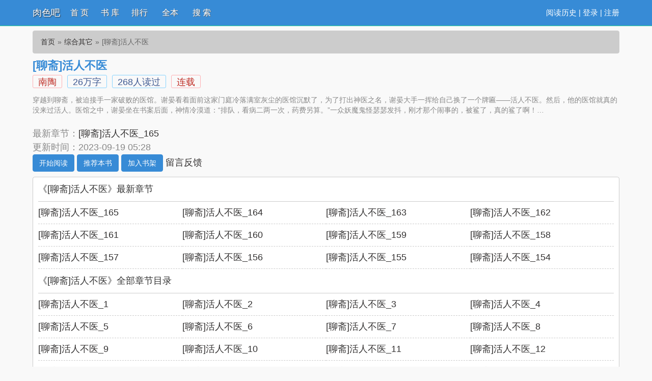

--- FILE ---
content_type: text/html; charset=UTF-8
request_url: https://www.xh52.com/book/51741/
body_size: 25247
content:
<!DOCTYPE html>
<html>
<head>
    <meta http-equiv="Content-Type" content="text/html; charset=utf8"/>
    <title>[聊斋]活人不医_[聊斋]活人不医(南陶)_[聊斋]活人不医最新章节 - 肉色吧</title>
    <meta name="keywords" content="[聊斋]活人不医,[聊斋]活人不医南陶,[聊斋]活人不医最新章节,肉色吧" />
    <meta name="description" content="[聊斋]活人不医是南陶作者的最新小说，[聊斋]活人不医小说网提供[聊斋]活人不医最新章节全文免费阅读，[聊斋]活人不医下载，[聊斋]活人不医全文字更新，[聊斋]活人不医无弹窗！请关注[聊斋]活人不医吧，本站最新最快更新[聊斋]活人不医的最新章节。" />
    <link href="https://www.xh52.com/book/51741/" rel="canonical" />
    <meta http-equiv="X-UA-Compatible" content="IE=edge,chrome=1"/>
    <meta name="renderer" content="webkit"/>
    <meta name="viewport" content="width=device-width, initial-scale=1.0">
    <meta http-equiv="Cache-Control" content="no-transform"/>
    <meta http-equiv="Cache-Control" content="no-siteapp"/>
    <meta property="og:type" content="novel" />
    <meta property="og:title" content="[聊斋]活人不医" />
    <meta property="og:description" content="    穿越到聊斋，被迫接手一家破败的医馆。谢晏看着面前这家门庭冷落满室灰尘的医馆沉默了，为了打出神医之名，谢晏大手一挥给自己换了一个牌匾——活人不医。然后，他的医馆就真的没来过活人。医馆之中，谢晏坐在书.." />
    <meta property="og:image" content="https://img.xh52.com/image/51/51741/51741s.jpg" />
    <meta property="og:novel:category" content="综合其它" />
    <meta property="og:novel:author" content="南陶" />
    <meta property="og:novel:book_name" content="[聊斋]活人不医" />
    <meta property="og:novel:read_url" content="https://www.xh52.com/book/51741/" />
    <meta property="og:url" content="https://www.xh52.com/book/51741/" />
    <meta property="og:novel:status" content="连载" />
    <meta property="og:novel:author_link" content="https://www.xh52.com/modules/article/authorarticle.php?author=%E5%8D%97%E9%99%B6" />
    <meta property="og:novel:update_time" content='2023-09-19 05:28:21' />
    <meta property="og:novel:latest_chapter_name" content="[聊斋]活人不医_165" />
    <meta property="og:novel:latest_chapter_url" content="https://www.xh52.com/read/51741/14270830.html" />
	<script type="text/javascript" src="https://www.xh52.com/scripts/common.js"></script>
	<script type="text/javascript" src="https://www.xh52.com/astyle/wap.js"></script>
    <link href="/rico/style.css" rel="stylesheet" />
    <!--<script src="/rico/chinese.js" type="text/javascript"></script>-->
    <script src="/rico/style.js" type="text/javascript"></script>
</head>
<div class="header">
	<div class="container">
		<div class="header-left">
			<a href="/" title="肉色吧" class="logo">肉色吧</a>
		</div>
		<div class="header-right"><script>login();</script>
		<!--|<a href="javascript:zh_tran('s');" class="zh_click" id="zh_click_s">简</a>
		<a href="javascript:zh_tran('t');" class="zh_click" id="zh_click_t">繁</a>-->
		</div>
		<div class="header-nav">
			<a href="/" title="首页">首 页</a>
			<a href="https://www.xh52.com/sort/0/1.html" title="书库">书 库</a>
			<a href="/top.html">排行</a>
			<a href="https://www.xh52.com/quanben/1.html">全本</a>
			<a href="/modules/article/search.php" title="搜索">搜 索</a>
		</div>
	</div>
	<div class="clear"></div>
</div>
<div class="container">
	<div class="content">
		<ol class="breadcrumb">
            <li><a href="https://www.xh52.com" title="肉色吧">首页</a></li>
            <li><a href="https://www.xh52.com/sort/16/1.html">综合其它</a></li>
			<li class="active">[聊斋]活人不医</li>
        </ol>

			<div class="bookinfo">
				<h1 class="booktitle">[聊斋]活人不医</h1>
				<p class="booktag">
                    <a class="red" href="https://www.xh52.com/modules/article/authorarticle.php?author=%E5%8D%97%E9%99%B6" target="_blank" title="作者：南陶">南陶</a>
                    <span class="blue"><script>towan('260799')</script>万字</span>
                    <span class="blue">268人读过</span>
                    <span class="red">连载</span>
                </p>
				<p class="bookintro">
					<img class="thumbnail pull-left visible-xs" style="margin:0 5px 0 0" alt="[聊斋]活人不医" src="https://img.xh52.com/image/51/51741/51741s.jpg" title="[聊斋]活人不医" onerror="this.src='/modules/article/images/nocover.jpg';" width="80" height="120" />    穿越到聊斋，被迫接手一家破败的医馆。谢晏看着面前这家门庭冷落满室灰尘的医馆沉默了，为了打出神医之名，谢晏大手一挥给自己换了一个牌匾——活人不医。然后，他的医馆就真的没来过活人。医馆之中，谢晏坐在书案后面，神情冷漠道：“排队，看病二两一次，药费另算。”一众妖魔鬼怪瑟瑟发抖，刚才那个闹事的，被鲨了，真的鲨了啊！…

				</p>
				<p>最新章节：<a class="bookchapter" href="https://www.xh52.com/read/51741/14270830.html" title="[聊斋]活人不医_165">[聊斋]活人不医_165</a></p>
                <p class="booktime">更新时间：2023-09-19 05:28</p>
				<div class="bookmore">
                    <a class="btn btn-info" href="https://www.xh52.com/read/51741/14270589.html">开始阅读</a>
					<button class="btn btn-info" type="button" id="a_uservote"  href="javascript:;" onclick="Ajax.Tip('https://www.xh52.com/modules/article/uservote.php?id=51741', {method: 'POST'});">推荐本书</button>
					<button class="btn btn-info" type="button" id="a_addbookcase" href="javascript:;" onclick="Ajax.Tip('https://www.xh52.com/modules/article/addbookcase.php?bid=51741', {method: 'POST'});">加入书架</button>
					<!-- <a href="#" target="_blank" rel="nofollow">积分规则</a>-->
					<a class="errorlink" href="javascript:void(0);" target="_blank" rel="nofollow">留言反馈</a>
				</div>
			</div>
			<script>info1();</script>
			<div class="clear"></div>
		</div>
		<dl class="book chapterlist">
			<h2>《[聊斋]活人不医》最新章节</h2>
			<dd><a href="https://www.xh52.com/read/51741/14270830.html">[聊斋]活人不医_165</a></dd><dd><a href="https://www.xh52.com/read/51741/14270828.html">[聊斋]活人不医_164</a></dd><dd><a href="https://www.xh52.com/read/51741/14270827.html">[聊斋]活人不医_163</a></dd><dd><a href="https://www.xh52.com/read/51741/14270825.html">[聊斋]活人不医_162</a></dd><dd><a href="https://www.xh52.com/read/51741/14270824.html">[聊斋]活人不医_161</a></dd><dd><a href="https://www.xh52.com/read/51741/14270822.html">[聊斋]活人不医_160</a></dd><dd><a href="https://www.xh52.com/read/51741/14270821.html">[聊斋]活人不医_159</a></dd><dd><a href="https://www.xh52.com/read/51741/14270819.html">[聊斋]活人不医_158</a></dd><dd><a href="https://www.xh52.com/read/51741/14270818.html">[聊斋]活人不医_157</a></dd><dd><a href="https://www.xh52.com/read/51741/14270817.html">[聊斋]活人不医_156</a></dd><dd><a href="https://www.xh52.com/read/51741/14270815.html">[聊斋]活人不医_155</a></dd><dd><a href="https://www.xh52.com/read/51741/14270814.html">[聊斋]活人不医_154</a></dd><dd class="visible-xs"><a href="javascript:;" id="btn-All">查看全部章节 &darr;</a></dd>
			<div class="clear"></div>
			<div id="list-chapterAll" style="display:block;">
				<h2>《[聊斋]活人不医》全部章节目录</h2>
				<dd><a href="https://www.xh52.com/read/51741/14270589.html">[聊斋]活人不医_1</a></dd><dd><a href="https://www.xh52.com/read/51741/14270590.html">[聊斋]活人不医_2</a></dd><dd><a href="https://www.xh52.com/read/51741/14270592.html">[聊斋]活人不医_3</a></dd><dd><a href="https://www.xh52.com/read/51741/14270593.html">[聊斋]活人不医_4</a></dd><dd><a href="https://www.xh52.com/read/51741/14270594.html">[聊斋]活人不医_5</a></dd><dd><a href="https://www.xh52.com/read/51741/14270596.html">[聊斋]活人不医_6</a></dd><dd><a href="https://www.xh52.com/read/51741/14270597.html">[聊斋]活人不医_7</a></dd><dd><a href="https://www.xh52.com/read/51741/14270599.html">[聊斋]活人不医_8</a></dd><dd><a href="https://www.xh52.com/read/51741/14270600.html">[聊斋]活人不医_9</a></dd><dd><a href="https://www.xh52.com/read/51741/14270601.html">[聊斋]活人不医_10</a></dd><dd><a href="https://www.xh52.com/read/51741/14270603.html">[聊斋]活人不医_11</a></dd><dd><a href="https://www.xh52.com/read/51741/14270605.html">[聊斋]活人不医_12</a></dd><dd><a href="https://www.xh52.com/read/51741/14270606.html">[聊斋]活人不医_13</a></dd><dd><a href="https://www.xh52.com/read/51741/14270607.html">[聊斋]活人不医_14</a></dd><dd><a href="https://www.xh52.com/read/51741/14270609.html">[聊斋]活人不医_15</a></dd><dd><a href="https://www.xh52.com/read/51741/14270610.html">[聊斋]活人不医_16</a></dd><dd><a href="https://www.xh52.com/read/51741/14270612.html">[聊斋]活人不医_17</a></dd><dd><a href="https://www.xh52.com/read/51741/14270613.html">[聊斋]活人不医_18</a></dd><dd><a href="https://www.xh52.com/read/51741/14270614.html">[聊斋]活人不医_19</a></dd><dd><a href="https://www.xh52.com/read/51741/14270616.html">[聊斋]活人不医_20</a></dd><dd><a href="https://www.xh52.com/read/51741/14270617.html">[聊斋]活人不医_21</a></dd><dd><a href="https://www.xh52.com/read/51741/14270619.html">[聊斋]活人不医_22</a></dd><dd><a href="https://www.xh52.com/read/51741/14270620.html">[聊斋]活人不医_23</a></dd><dd><a href="https://www.xh52.com/read/51741/14270622.html">[聊斋]活人不医_24</a></dd><dd><a href="https://www.xh52.com/read/51741/14270623.html">[聊斋]活人不医_25</a></dd><dd><a href="https://www.xh52.com/read/51741/14270625.html">[聊斋]活人不医_26</a></dd><dd><a href="https://www.xh52.com/read/51741/14270626.html">[聊斋]活人不医_27</a></dd><dd><a href="https://www.xh52.com/read/51741/14270628.html">[聊斋]活人不医_28</a></dd><dd><a href="https://www.xh52.com/read/51741/14270629.html">[聊斋]活人不医_29</a></dd><dd><a href="https://www.xh52.com/read/51741/14270631.html">[聊斋]活人不医_30</a></dd><dd><a href="https://www.xh52.com/read/51741/14270632.html">[聊斋]活人不医_31</a></dd><dd><a href="https://www.xh52.com/read/51741/14270633.html">[聊斋]活人不医_32</a></dd><dd><a href="https://www.xh52.com/read/51741/14270635.html">[聊斋]活人不医_33</a></dd><dd><a href="https://www.xh52.com/read/51741/14270636.html">[聊斋]活人不医_34</a></dd><dd><a href="https://www.xh52.com/read/51741/14270638.html">[聊斋]活人不医_35</a></dd><dd><a href="https://www.xh52.com/read/51741/14270639.html">[聊斋]活人不医_36</a></dd><dd><a href="https://www.xh52.com/read/51741/14270641.html">[聊斋]活人不医_37</a></dd><dd><a href="https://www.xh52.com/read/51741/14270642.html">[聊斋]活人不医_38</a></dd><dd><a href="https://www.xh52.com/read/51741/14270644.html">[聊斋]活人不医_39</a></dd><dd><a href="https://www.xh52.com/read/51741/14270645.html">[聊斋]活人不医_40</a></dd><dd><a href="https://www.xh52.com/read/51741/14270647.html">[聊斋]活人不医_41</a></dd><dd><a href="https://www.xh52.com/read/51741/14270648.html">[聊斋]活人不医_42</a></dd><dd><a href="https://www.xh52.com/read/51741/14270650.html">[聊斋]活人不医_43</a></dd><dd><a href="https://www.xh52.com/read/51741/14270651.html">[聊斋]活人不医_44</a></dd><dd><a href="https://www.xh52.com/read/51741/14270653.html">[聊斋]活人不医_45</a></dd><dd><a href="https://www.xh52.com/read/51741/14270654.html">[聊斋]活人不医_46</a></dd><dd><a href="https://www.xh52.com/read/51741/14270656.html">[聊斋]活人不医_47</a></dd><dd><a href="https://www.xh52.com/read/51741/14270657.html">[聊斋]活人不医_48</a></dd><dd><a href="https://www.xh52.com/read/51741/14270659.html">[聊斋]活人不医_49</a></dd><dd><a href="https://www.xh52.com/read/51741/14270660.html">[聊斋]活人不医_50</a></dd><dd><a href="https://www.xh52.com/read/51741/14270662.html">[聊斋]活人不医_51</a></dd><dd><a href="https://www.xh52.com/read/51741/14270664.html">[聊斋]活人不医_52</a></dd><dd><a href="https://www.xh52.com/read/51741/14270665.html">[聊斋]活人不医_53</a></dd><dd><a href="https://www.xh52.com/read/51741/14270666.html">[聊斋]活人不医_54</a></dd><dd><a href="https://www.xh52.com/read/51741/14270668.html">[聊斋]活人不医_55</a></dd><dd><a href="https://www.xh52.com/read/51741/14270670.html">[聊斋]活人不医_56</a></dd><dd><a href="https://www.xh52.com/read/51741/14270671.html">[聊斋]活人不医_57</a></dd><dd><a href="https://www.xh52.com/read/51741/14270672.html">[聊斋]活人不医_58</a></dd><dd><a href="https://www.xh52.com/read/51741/14270674.html">[聊斋]活人不医_59</a></dd><dd><a href="https://www.xh52.com/read/51741/14270675.html">[聊斋]活人不医_60</a></dd><dd><a href="https://www.xh52.com/read/51741/14270677.html">[聊斋]活人不医_61</a></dd><dd><a href="https://www.xh52.com/read/51741/14270678.html">[聊斋]活人不医_62</a></dd><dd><a href="https://www.xh52.com/read/51741/14270680.html">[聊斋]活人不医_63</a></dd><dd><a href="https://www.xh52.com/read/51741/14270681.html">[聊斋]活人不医_64</a></dd><dd><a href="https://www.xh52.com/read/51741/14270683.html">[聊斋]活人不医_65</a></dd><dd><a href="https://www.xh52.com/read/51741/14270684.html">[聊斋]活人不医_66</a></dd><dd><a href="https://www.xh52.com/read/51741/14270686.html">[聊斋]活人不医_67</a></dd><dd><a href="https://www.xh52.com/read/51741/14270687.html">[聊斋]活人不医_68</a></dd><dd><a href="https://www.xh52.com/read/51741/14270689.html">[聊斋]活人不医_69</a></dd><dd><a href="https://www.xh52.com/read/51741/14270690.html">[聊斋]活人不医_70</a></dd><dd><a href="https://www.xh52.com/read/51741/14270691.html">[聊斋]活人不医_71</a></dd><dd><a href="https://www.xh52.com/read/51741/14270693.html">[聊斋]活人不医_72</a></dd><dd><a href="https://www.xh52.com/read/51741/14270694.html">[聊斋]活人不医_73</a></dd><dd><a href="https://www.xh52.com/read/51741/14270696.html">[聊斋]活人不医_74</a></dd><dd><a href="https://www.xh52.com/read/51741/14270697.html">[聊斋]活人不医_75</a></dd><dd><a href="https://www.xh52.com/read/51741/14270699.html">[聊斋]活人不医_76</a></dd><dd><a href="https://www.xh52.com/read/51741/14270700.html">[聊斋]活人不医_77</a></dd><dd><a href="https://www.xh52.com/read/51741/14270702.html">[聊斋]活人不医_78</a></dd><dd><a href="https://www.xh52.com/read/51741/14270703.html">[聊斋]活人不医_79</a></dd><dd><a href="https://www.xh52.com/read/51741/14270705.html">[聊斋]活人不医_80</a></dd><dd><a href="https://www.xh52.com/read/51741/14270706.html">[聊斋]活人不医_81</a></dd><dd><a href="https://www.xh52.com/read/51741/14270708.html">[聊斋]活人不医_82</a></dd><dd><a href="https://www.xh52.com/read/51741/14270709.html">[聊斋]活人不医_83</a></dd><dd><a href="https://www.xh52.com/read/51741/14270711.html">[聊斋]活人不医_84</a></dd><dd><a href="https://www.xh52.com/read/51741/14270712.html">[聊斋]活人不医_85</a></dd><dd><a href="https://www.xh52.com/read/51741/14270713.html">[聊斋]活人不医_86</a></dd><dd><a href="https://www.xh52.com/read/51741/14270715.html">[聊斋]活人不医_87</a></dd><dd><a href="https://www.xh52.com/read/51741/14270716.html">[聊斋]活人不医_88</a></dd><dd><a href="https://www.xh52.com/read/51741/14270718.html">[聊斋]活人不医_89</a></dd><dd><a href="https://www.xh52.com/read/51741/14270719.html">[聊斋]活人不医_90</a></dd><dd><a href="https://www.xh52.com/read/51741/14270721.html">[聊斋]活人不医_91</a></dd><dd><a href="https://www.xh52.com/read/51741/14270722.html">[聊斋]活人不医_92</a></dd><dd><a href="https://www.xh52.com/read/51741/14270724.html">[聊斋]活人不医_93</a></dd><dd><a href="https://www.xh52.com/read/51741/14270726.html">[聊斋]活人不医_94</a></dd><dd><a href="https://www.xh52.com/read/51741/14270727.html">[聊斋]活人不医_95</a></dd><dd><a href="https://www.xh52.com/read/51741/14270728.html">[聊斋]活人不医_96</a></dd><dd><a href="https://www.xh52.com/read/51741/14270730.html">[聊斋]活人不医_97</a></dd><dd><a href="https://www.xh52.com/read/51741/14270731.html">[聊斋]活人不医_98</a></dd><dd><a href="https://www.xh52.com/read/51741/14270733.html">[聊斋]活人不医_99</a></dd><dd><a href="https://www.xh52.com/read/51741/14270734.html">[聊斋]活人不医_100</a></dd><dd><a href="https://www.xh52.com/read/51741/14270736.html">[聊斋]活人不医_101</a></dd><dd><a href="https://www.xh52.com/read/51741/14270737.html">[聊斋]活人不医_102</a></dd><dd><a href="https://www.xh52.com/read/51741/14270738.html">[聊斋]活人不医_103</a></dd><dd><a href="https://www.xh52.com/read/51741/14270740.html">[聊斋]活人不医_104</a></dd><dd><a href="https://www.xh52.com/read/51741/14270742.html">[聊斋]活人不医_105</a></dd><dd><a href="https://www.xh52.com/read/51741/14270743.html">[聊斋]活人不医_106</a></dd><dd><a href="https://www.xh52.com/read/51741/14270745.html">[聊斋]活人不医_107</a></dd><dd><a href="https://www.xh52.com/read/51741/14270746.html">[聊斋]活人不医_108</a></dd><dd><a href="https://www.xh52.com/read/51741/14270748.html">[聊斋]活人不医_109</a></dd><dd><a href="https://www.xh52.com/read/51741/14270749.html">[聊斋]活人不医_110</a></dd><dd><a href="https://www.xh52.com/read/51741/14270751.html">[聊斋]活人不医_111</a></dd><dd><a href="https://www.xh52.com/read/51741/14270752.html">[聊斋]活人不医_112</a></dd><dd><a href="https://www.xh52.com/read/51741/14270753.html">[聊斋]活人不医_113</a></dd><dd><a href="https://www.xh52.com/read/51741/14270755.html">[聊斋]活人不医_114</a></dd><dd><a href="https://www.xh52.com/read/51741/14270756.html">[聊斋]活人不医_115</a></dd><dd><a href="https://www.xh52.com/read/51741/14270758.html">[聊斋]活人不医_116</a></dd><dd><a href="https://www.xh52.com/read/51741/14270759.html">[聊斋]活人不医_117</a></dd><dd><a href="https://www.xh52.com/read/51741/14270761.html">[聊斋]活人不医_118</a></dd><dd><a href="https://www.xh52.com/read/51741/14270762.html">[聊斋]活人不医_119</a></dd><dd><a href="https://www.xh52.com/read/51741/14270764.html">[聊斋]活人不医_120</a></dd><dd><a href="https://www.xh52.com/read/51741/14270765.html">[聊斋]活人不医_121</a></dd><dd><a href="https://www.xh52.com/read/51741/14270767.html">[聊斋]活人不医_122</a></dd><dd><a href="https://www.xh52.com/read/51741/14270768.html">[聊斋]活人不医_123</a></dd><dd><a href="https://www.xh52.com/read/51741/14270770.html">[聊斋]活人不医_124</a></dd><dd><a href="https://www.xh52.com/read/51741/14270771.html">[聊斋]活人不医_125</a></dd><dd><a href="https://www.xh52.com/read/51741/14270773.html">[聊斋]活人不医_126</a></dd><dd><a href="https://www.xh52.com/read/51741/14270774.html">[聊斋]活人不医_127</a></dd><dd><a href="https://www.xh52.com/read/51741/14270775.html">[聊斋]活人不医_128</a></dd><dd><a href="https://www.xh52.com/read/51741/14270777.html">[聊斋]活人不医_129</a></dd><dd><a href="https://www.xh52.com/read/51741/14270778.html">[聊斋]活人不医_130</a></dd><dd><a href="https://www.xh52.com/read/51741/14270780.html">[聊斋]活人不医_131</a></dd><dd><a href="https://www.xh52.com/read/51741/14270781.html">[聊斋]活人不医_132</a></dd><dd><a href="https://www.xh52.com/read/51741/14270783.html">[聊斋]活人不医_133</a></dd><dd><a href="https://www.xh52.com/read/51741/14270785.html">[聊斋]活人不医_134</a></dd><dd><a href="https://www.xh52.com/read/51741/14270786.html">[聊斋]活人不医_135</a></dd><dd><a href="https://www.xh52.com/read/51741/14270787.html">[聊斋]活人不医_136</a></dd><dd><a href="https://www.xh52.com/read/51741/14270789.html">[聊斋]活人不医_137</a></dd><dd><a href="https://www.xh52.com/read/51741/14270790.html">[聊斋]活人不医_138</a></dd><dd><a href="https://www.xh52.com/read/51741/14270792.html">[聊斋]活人不医_139</a></dd><dd><a href="https://www.xh52.com/read/51741/14270793.html">[聊斋]活人不医_140</a></dd><dd><a href="https://www.xh52.com/read/51741/14270794.html">[聊斋]活人不医_141</a></dd><dd><a href="https://www.xh52.com/read/51741/14270796.html">[聊斋]活人不医_142</a></dd><dd><a href="https://www.xh52.com/read/51741/14270798.html">[聊斋]活人不医_143</a></dd><dd><a href="https://www.xh52.com/read/51741/14270799.html">[聊斋]活人不医_144</a></dd><dd><a href="https://www.xh52.com/read/51741/14270801.html">[聊斋]活人不医_145</a></dd><dd><a href="https://www.xh52.com/read/51741/14270802.html">[聊斋]活人不医_146</a></dd><dd><a href="https://www.xh52.com/read/51741/14270804.html">[聊斋]活人不医_147</a></dd><dd><a href="https://www.xh52.com/read/51741/14270805.html">[聊斋]活人不医_148</a></dd><dd><a href="https://www.xh52.com/read/51741/14270807.html">[聊斋]活人不医_149</a></dd><dd><a href="https://www.xh52.com/read/51741/14270808.html">[聊斋]活人不医_150</a></dd><dd><a href="https://www.xh52.com/read/51741/14270809.html">[聊斋]活人不医_151</a></dd><dd><a href="https://www.xh52.com/read/51741/14270811.html">[聊斋]活人不医_152</a></dd><dd><a href="https://www.xh52.com/read/51741/14270812.html">[聊斋]活人不医_153</a></dd><dd><a href="https://www.xh52.com/read/51741/14270814.html">[聊斋]活人不医_154</a></dd><dd><a href="https://www.xh52.com/read/51741/14270815.html">[聊斋]活人不医_155</a></dd><dd><a href="https://www.xh52.com/read/51741/14270817.html">[聊斋]活人不医_156</a></dd><dd><a href="https://www.xh52.com/read/51741/14270818.html">[聊斋]活人不医_157</a></dd><dd><a href="https://www.xh52.com/read/51741/14270819.html">[聊斋]活人不医_158</a></dd><dd><a href="https://www.xh52.com/read/51741/14270821.html">[聊斋]活人不医_159</a></dd><dd><a href="https://www.xh52.com/read/51741/14270822.html">[聊斋]活人不医_160</a></dd><dd><a href="https://www.xh52.com/read/51741/14270824.html">[聊斋]活人不医_161</a></dd><dd><a href="https://www.xh52.com/read/51741/14270825.html">[聊斋]活人不医_162</a></dd><dd><a href="https://www.xh52.com/read/51741/14270827.html">[聊斋]活人不医_163</a></dd><dd><a href="https://www.xh52.com/read/51741/14270828.html">[聊斋]活人不医_164</a></dd><dd><a href="https://www.xh52.com/read/51741/14270830.html">[聊斋]活人不医_165</a></dd>
				<div class="clear"></div>
				
			</div>
		</dl>
		<div class="book mt10 pt10 tuijian">
			综合其它推荐阅读：<a href="https://www.xh52.com/book/62974/">满级魅魔的人外之旅</a><a href="https://www.xh52.com/book/22125/">有效真香</a><a href="https://www.xh52.com/book/46626/">日日偷欢（短篇高H合集）</a><a href="https://www.xh52.com/book/64830/">公主要乖哦(1V2H调教)</a><a href="https://www.xh52.com/book/41213/">小保姆【H】</a><a href="https://www.xh52.com/book/69200/">女配在体院挨操的N种姿势(NPH)</a><a href="https://www.xh52.com/book/1/">小漂亮(1 v 1 H)</a><a href="https://www.xh52.com/book/31857/">盲灯</a><a href="https://www.xh52.com/book/28/">继父（1v1，甜宠h）</a><a href="https://www.xh52.com/book/1423/">三拾</a>
			<div class="clear"></div>
		</div>
        <p class="pt10 hidden-xs">《[聊斋]活人不医》所有内容均来自互联网或网友上传，肉色吧只为原作者南陶的小说进行宣传。欢迎各位书友支持南陶并收藏《[聊斋]活人不医》最新章节。</p>
    </div>
	<div class="clear"></div>
</div>
<script src="https://cdn.staticfile.org/jquery/1.8.3/jquery.min.js"></script>
<div class="footer">	
	<p class="hidden-xs">本站所有小说为转载作品，所有章节均由网友上传，转载至本站只是为了宣传本书让更多读者欣赏。</p>
	<p class="hidden-xs">Powered by jizai2.com © 鸡崽小说（http://www.jizai2.com）</p>
	<div class="clear"></div>
</div>
<div style="display: none;">
<script src="/js/all.js"></script>
</div>

<script>
(function(){
    var bp = document.createElement('script');
    var curProtocol = window.location.protocol.split(':')[0];
    if (curProtocol === 'https') {
        bp.src = 'https://zz.bdstatic.com/linksubmit/push.js';
    }
    else {
        bp.src = 'http://push.zhanzhang.baidu.com/push.js';
    }
    var s = document.getElementsByTagName("script")[0];
    s.parentNode.insertBefore(bp, s);
})();
</script>
<script>
	ErrorLink('[聊斋]活人不医');
	readbook('51741');
	bd_push();
        $("#btn-All").on("click",function(){
            $("#list-chapterAll").toggle();
        })</script>
		<script>info2();</script>
</body>
</html>

--- FILE ---
content_type: application/javascript
request_url: https://www.xh52.com/scripts/common.js
body_size: 37099
content:
//取得对象，绑定自定义函数
function $_(e) {
    if (typeof e == 'string') {
        if (e.substr(0, 1) != '#' && e.substr(0, 1) != '.' && e.substr(0, 1) != '>') {
            e = document.getElementById(e);
        } else {
            var p = e.trim().split(/\s+/g);
            var t = [];
            e = [];
            for (var i = 0; i < p.length; i++) {
                if (p[i].substr(0, 1) == '#') {
                    e.push(document.getElementById(p[i].substr(1)));
                } else if (p[i].substr(0, 1) == '.') {
                    if (e.length == 0) {
                        e = getByClass(p[i].substr(1));
                    } else {
                        t = [];
                        e.each(function (o) {
                            getByClass(p[i].substr(1), o).each(function (o) {
                                t.push(o);
                            })
                        });
                        e = t;
                    }
                } else if (p[i].substr(0, 1) == '>') {
                    if (e.length == 0) {
                        e = $A(document.getElementsByTagName(p[i].substr(1)));
                    } else {
                        t = [];
                        e.each(function (o) {
                            $A(o.getElementsByTagName(p[i].substr(1))).each(function (o) {
                                t.push(o);
                            })
                        });
                        e = t;
                    }
                }
            }
        }
    }
    if (!e) return false;
    else if (e.length > 0) for (var i = 0; i < e.length; i++) Method.Element.apply(e[i]);
    else Method.Element.apply(e);
    return e;
}

//常用函数扩展
var Method = {
    Element: function () {
        this.hide = function () {
            this.style.display = 'none';
            return this;
        };
        this.show = function () {
            this.style.display = '';
            return this;
        };
        this.getValue = function () {
            if (this.value === undefined) return this.innerHTML;
            else return this.value;
        };
        this.setValue = function (s) {
            if (this.value === undefined) this.setInnerHTML(s);
            else this.value = s;
        };
        this.subTag = function () {
            return $A(this.getElementsByTagName(arguments[0])).each(function (n) {
                $_(n);
            });
        };
        this.remove = function () {
            return this.parentNode.removeChild(this);
        };
        this.nextElement = function () {
            var n = this;
            for (var i = 0,
                     n; n = n.nextSibling; i++) if (n.nodeType == 1) return $_(n);
            return null;
        };
        this.previousElement = function () {
            var n = this;
            for (var i = 0,
                     n; n = n.previousSibling; i++) if (n.nodeType == 1) return $_(n);
            return null;
        };
        this.getPosition = function () {
            var e = this;
            if (document.documentElement.getBoundingClientRect) {
                return {
                    x: e.getBoundingClientRect().left + Math.max(document.body.scrollLeft, document.documentElement.scrollLeft),
                    y: e.getBoundingClientRect().top + Math.max(document.body.scrollTop, document.documentElement.scrollTop)
                };
            } else {
                var t = e.offsetTop;
                var l = e.offsetLeft;
                while (e = e.offsetParent) {
                    t += e.offsetTop;
                    l += e.offsetLeft;
                }
                return {x: l, y: t};
            }
        };
        this.getStyle = function (name) {
            if (this.style[name]) return this.style[name];
            else if (this.currentStyle) return this.currentStyle[name];
            else if (document.defaultView && document.defaultView.getComputedStyle) {
                name = name.replace(/([A-Z])/g, '-$1').toLowerCase();
                var s = document.defaultView.getComputedStyle(this, '');
                return s && s.getPropertyValue(name);
            } else return null;
        };
        this.setStyle = function (name, value) {
            if (arguments[2]) {
                var Uname = name.replace(/(\w)/, function (v) {
                    return v.toUpperCase()
                });
                this.style['Webkit' + Uname] = value;
                this.style['Moz' + Uname] = value;
                this.style['ms' + Uname] = value;
                this.style['O' + Uname] = value;
            }
            this.style[name] = value;
        };
        this.setInnerHTML = function (s) {
            var ua = navigator.userAgent.toLowerCase();
            s = s.replace(/<script([^>]+)src\s*=\s*\"([^>\"\']*)\"([^>]*)>\s*<\/script>/gi, '');
            if (ua.indexOf('msie') >= 0 && ua.indexOf('opera') < 0) {
                s = '<div style="display:none">for IE</div>' + s;
                s = s.replace(/<script([^>]*)>/gi, '<script$1 defer>');
                this.innerHTML = '';
                this.innerHTML = s;
                this.removeChild(this.firstChild);
            } else {
                var el_next = this.nextSibling;
                var el_parent = this.parentNode;
                el_parent.removeChild(this);
                this.innerHTML = s;
                if (el_next) el_parent.insertBefore(this, el_next);
                else el_parent.appendChild(this);
            }
        };
    },
    Array: function () {
        this.indexOf = function () {
            for (i = 0; i < this.length; i++) if (this[i] == arguments[0]) return i;
            return -1;
        };
        this.each = function (fn) {
            for (var i = 0,
                     len = this.length; i < len; i++) {
                fn(this[i], i);
            }
            return this;
        };
    },
    String: function () {
        this.trim = function () {
            var _re, _argument = arguments[0] || ' ';
            typeof(_argument) == 'string' ? (_argument == ' ' ? _re = /(^\s*)|(\s*$)/g : _re = new RegExp('(^' + _argument + '*)|(' + _argument + '*$)', 'g')) : _re = _argument;
            return this.replace(_re, '');
        };
        this.stripTags = function () {
            return this.replace(/<\/?[^>]+>/gi, '');
        };
        this.cint = function () {
            return this.replace(/\D/g, '') * 1;
        };
        this.hasSubString = function (s, f) {
            if (!f) f = '';
            return (f + this + f).indexOf(f + s + f) == -1 ? false : true;
        };
    }
};
Method.Array.apply(Array.prototype);
Method.String.apply(String.prototype);

//把它接收到的单个的参数转换成一个Array对象。
function $A(list) {
    var arr = [];
    for (var i = 0, len = list.length; i < len; i++) {
        arr[i] = list[i];
    }
    return arr;
}

//cookie处理
var Cookie = {
    get: function (n) {
        var dc = '; ' + document.cookie + '; ';
        var coo = dc.indexOf('; ' + n + '=');
        if (coo != -1) {
            var s = dc.substring(coo + n.length + 3, dc.length);
            return unescape(s.substring(0, s.indexOf('; ')));
        } else {
            return null;
        }
    },
    set: function (name, value, expires, path, domain, secure) {
        var expDays = expires * 24 * 60 * 60 * 1000;
        var expDate = new Date();
        expDate.setTime(expDate.getTime() + expDays);
        var expString = expires ? '; expires=' + expDate.toGMTString() : '';
        var pathString = '; path=' + (path || '/');
        var domain = domain ? '; domain=' + domain : '';
        document.cookie = name + '=' + escape(value) + expString + domain + pathString + (secure ? '; secure' : '');
    },
    del: function (n) {
        var exp = new Date();
        exp.setTime(exp.getTime() - 1);
        var cval = this.get(n);
        if (cval != null) document.cookie = n + '=' + cval + ';expires=' + exp.toGMTString();
    }
};

//localStorage(默认) 或者 sessionStorage 处理
function isPrivateMode(){
	if(typeof window.privateMode == 'undefined'){
		try {
    		localStorage.setItem('privateMode', '1');
    		localStorage.removeItem('privateMode');
    		window.privateMode = false;
		} catch(e) {
    		window.privateMode = true;
		}
	}
	return window.privateMode;
}

var Storage = {
    get: function (n) {
        if (window.localStorage && !isPrivateMode() && (arguments.length < 2 || arguments[1] == 'local')) return localStorage.getItem(n);
        else if (window.sessionStorage && !isPrivateMode() && arguments.length > 1 && arguments[1] == 'session') return sessionStorage.getItem(n);
        else return Cookie.get(n);
    },
    set: function (name, value) {
        if (window.localStorage && !isPrivateMode() && (arguments.length < 3 || arguments[2] == 'local')) return localStorage.setItem(name, value);
        else if (window.sessionStorage && !isPrivateMode() && arguments.length > 2 && arguments[2] == 'session') return sessionStorage.setItem(name, value);
        else return Cookie.set(name, value, 365, '/', '', '');
    },
    del: function (n) {
        if (window.localStorage && !isPrivateMode() && (arguments.length < 2 || arguments[1] == 'local')) return localStorage.removeItem(n);
        else if (window.sessionStorage && !isPrivateMode() && arguments.length > 1 && arguments[1] == 'session') return sessionStorage.removeItem(n);
        else return Cookie.del(n);
    }
};

//form相关函数
var Form = {
    //把表格内容转化成string
    serialize: function (form) {
        var elements = Form.getElements($_(form));
        var queryComponents = [];
        for (var i = 0; i < elements.length; i++) {
            var queryComponent = Form.Element.serialize(elements[i]);
            if (queryComponent) queryComponents.push(queryComponent);
        }
        return queryComponents.join('&');
    },
    //取得表单内容为数组形式
    getElements: function (form) {
        form = $_(form);
        var elements = [];
        for (tagName in Form.Element.Serializers) {
            var tagElements = form.getElementsByTagName(tagName);
            for (var j = 0; j < tagElements.length; j++) elements.push(tagElements[j]);
        }
        return elements;
    },
    //disable表单所有内容
    disable: function (form) {
        var elements = Form.getElements(form);
        for (var i = 0; i < elements.length; i++) {
            var element = elements[i];
            element.blur();
            element.disabled = 'disabled';
        }
    },
    //enable表单所有内容
    enable: function (form) {
        var elements = Form.getElements(form);
        for (var i = 0; i < elements.length; i++) {
            var element = elements[i];
            element.disabled = '';
        }
    },
    //Reset表单
    reset: function (form) {
        $_(form).reset();
    }
};

//form里面元素定义
Form.Element = {
    serialize: function (element) {
        element = $_(element);
        var method = element.tagName.toLowerCase();
        var parameter = Form.Element.Serializers[method](element);
        if (parameter) {
            var key = encodeURIComponent(parameter[0]);
            if (key.length == 0) return;
            if (parameter[1].constructor != Array) return key + '=' + encodeURIComponent(parameter[1]);
            tmpary = [];
            for (var i = 0; i < parameter[1].length; i++) {
                tmpary[i] = key + encodeURIComponent('[]') + '=' + encodeURIComponent(parameter[1][i]);
            }
            return tmpary.join('&');
        }
    },
    getValue: function (element) {
        element = $_(element);
        var method = element.tagName.toLowerCase();
        var parameter = Form.Element.Serializers[method](element);
        if (parameter) return parameter[1];
    }
};

Form.Element.Serializers = {
    input: function (element) {
        switch (element.type.toLowerCase()) {
            case 'submit':
            case 'hidden':
            case 'password':
            case 'text':
                return Form.Element.Serializers.textarea(element);
            case 'checkbox':
            case 'radio':
                return Form.Element.Serializers.inputSelector(element);
        }
        return false;
    },

    button: function (element) {
        return Form.Element.Serializers.textarea(element);
    },

    inputSelector: function (element) {
        if (element.checked) return [element.name, element.value];
    },

    textarea: function (element) {
        return [element.name, element.value];
    },

    select: function (element) {
        return Form.Element.Serializers[element.type == 'select-one' ? 'selectOne' : 'selectMany'](element);
    },

    selectOne: function (element) {
        var value = '',
            opt, index = element.selectedIndex;
        if (index >= 0) {
            opt = element.options[index];
            value = opt.value;
            if (!value && !('value' in opt)) value = opt.text;
        }
        return [element.name, value];
    },

    selectMany: function (element) {
        var value = [];
        for (var i = 0; i < element.length; i++) {
            var opt = element.options[i];
            if (opt.selected) {
                var optValue = opt.value;
                if (!optValue && !('value' in opt)) optValue = opt.text;
                value.push(optValue);
            }
        }
        return [element.name, value];
    }
};

//取form里面物件的值，等同于Form.Element.getValue()
var $F = Form.Element.getValue;

//ajax处理
function jieqi_ajax() {
    this.init = function () {
        this.handler = null;
        this.method = 'POST';
        this.queryStringSeparator = '?';
        this.argumentSeparator = '&';
        this.URLString = '';
        this.encodeURIString = true;
        this.execute = false;
        this.requestFile = null;
        this.vars = {};
        this.responseStatus = new Array(2);
        this.failed = false;
        this.response = '';
        this.asynchronous = true;

        this.onLoading = function () {
        };
        this.onLoaded = function () {
        };
        this.onInteractive = function () {
        };
        this.onComplete = function () {
        };
        this.onError = function () {
        };
        this.onFail = function () {
        };

        if (typeof ActiveXObject != 'undefined') {
            try {
                this.handler = new ActiveXObject('Msxml2.XMLHTTP');
            } catch (e) {
                try {
                    this.handler = new ActiveXObject('Microsoft.XMLHTTP');
                } catch (e) {
                    this.handler = null;
                }
            }
        }

        if (!this.handler) {
            if (typeof XMLHttpRequest != 'undefined') {
                this.handler = new XMLHttpRequest();
            } else {
                this.failed = true;
            }
        }
    };
    this.setVar = function (name, value, encoded) {
        this.vars[name] = Array(value, encoded);
    };
    this.encVar = function (name, value, returnvars) {
        if (true == returnvars) {
            return Array(encodeURIComponent(name), encodeURIComponent(value));
        } else {
            this.vars[encodeURIComponent(name)] = Array(encodeURIComponent(value), true);
        }
    };
    this.processURLString = function (string, encode) {
        regexp = new RegExp(this.argumentSeparator);
        varArray = string.split(regexp);
        for (i = 0; i < varArray.length; i++) {
            urlVars = varArray[i].split('=');
            if (true == encode) {
                this.encVar(urlVars[0], urlVars[1], false);
            } else {
                this.setVar(urlVars[0], urlVars[1], true);
            }
        }
    };
    this.createURLString = function (urlstring) {
        if (urlstring) {
            if (this.URLString.length) {
                this.URLString += this.argumentSeparator + urlstring;
            } else {
                this.URLString = urlstring;
            }
        }
        this.setVar('ajax_request', new Date().getTime(), false);
        urlstringtemp = [];
        for (key in this.vars) {
            if (false == this.vars[key][1] && true == this.encodeURIString) {
                encoded = this.encVar(key, this.vars[key][0], true);
                delete this.vars[key];
                this.vars[encoded[0]] = Array(encoded[1], true);
                key = encoded[0];
            }
            urlstringtemp[urlstringtemp.length] = key + '=' + this.vars[key][0];
        }
        if (urlstring) {
            this.URLString += this.argumentSeparator + urlstringtemp.join(this.argumentSeparator);
        } else {
            this.URLString += urlstringtemp.join(this.argumentSeparator);
        }
    };
    this.runResponse = function () {
        eval(this.response);
    };
    this.runAJAX = function (urlstring) {
        if (this.failed) {
            this.onFail();
        } else {
            if (this.requestFile.indexOf(this.queryStringSeparator) > 0) {
                var spoint = this.requestFile.indexOf(this.queryStringSeparator);
                this.processURLString(this.requestFile.substr(spoint + this.queryStringSeparator.length), false);
                this.requestFile = this.requestFile.substr(0, spoint);
            }
            this.createURLString(urlstring);
            if (this.handler) {
                var self = this;

                this.handler.onreadystatechange = function () {
                    switch (self.handler.readyState) {
                        case 1:
                            self.onLoading();
                            break;
                        case 2:
                            self.onLoaded();
                            break;
                        case 3:
                            self.onInteractive();
                            break;
                        case 4:
                            self.response = self.handler.responseText;
                            self.responseXML = self.handler.responseXML;
                            self.responseStatus[0] = self.handler.status;
                            self.responseStatus[1] = self.handler.statusText;

                            if (self.execute) {
                                self.runResponse();
                            }

                            if (self.responseStatus[0] == '200') {
                                self.onComplete();
                            } else {
                                self.onError();
                            }

                            self.URLString = '';
                            break;
                    }
                };

                if (this.method == 'GET') {
                    totalurlstring = this.requestFile + this.queryStringSeparator + this.URLString;
                    this.handler.open(this.method, totalurlstring, this.asynchronous);
                } else {
                    this.handler.open(this.method, this.requestFile, this.asynchronous);
                    try {
                        this.handler.setRequestHeader('Content-Type', 'application/x-www-form-urlencoded');
                    } catch (e) {
                    }
                }

                this.handler.send(this.method == 'GET' ? null : this.URLString);
            }
        }
    };
    this.submitForm = function (form) {
        if (this.requestFile == null) this.requestFile = $_(form).attributes['action'].value;
        this.runAJAX(Form.serialize(form));
    };
    this.init();
}

//ajax功能对象
var Ajax = {
    Request: function (vname, vars) {
        var ajax = new jieqi_ajax();
        var param = {
            method: '',
            parameters: '',
            asynchronous: true,
            onLoading: function () {
            },
            onLoaded: function () {
            },
            onInteractive: function () {
            },
            onComplete: function () {
            },
            onError: function () {
            },
            onFail: function () {
            }
        };
        for (var key in vars) param[key] = vars[key];
        if (param['parameters'] != '') ajax.processURLString(param['parameters'], false);
        var isform = ($_(vname) != null && typeof $_(vname).tagName != 'undefined' && $_(vname).tagName.toLowerCase() == 'form') ? true : false;
        ajax.asynchronous = param['asynchronous'];
        ajax.onLoading = param['onLoading'];
        ajax.onLoaded = param['onLoaded'];
        ajax.onInteractive = param['onInteractive'];
        ajax.onError = param['onError'];
        ajax.onFail = param['onFail'];
        if(isform){		        
	        ajax.onComplete = function (){
		        this.onFinish = vars['onComplete'];
		        this.onFinish();
		        Form.enable(vname);
	        }
		      ajax.method = param['method'] == '' ? 'POST' : param['method'];
          ajax.submitForm(vname);
          if (isform) Form.disable(vname);
        }else{
	        ajax.onComplete = param['onComplete'];
	        ajax.method = param['method'] == '' ? 'GET' : param['method'];
          ajax.requestFile = vname;
          ajax.runAJAX();
        }
    },
    Update: function (vname, vars) {
        var param = {
            method: '',
            parameters: '',
            outid: '',
            tipid: '',
            onLoading: '',
            onComplete: '',
            onReturn: '',
            onFinish: '',
            onError: '',
            timeout: 0,
            cursor: 'wait'
        };
        if (typeof vars == 'string' && (vars == 'GET' || vars == 'POST')) {
            param['method'] = vars;
        } else if (typeof vars == 'object') {
            for (var key in vars) param[key] = vars[key];
        }

        var isform = ($_(vname) != null && typeof $_(vname).tagName != 'undefined' && $_(vname).tagName.toLowerCase() == 'form') ? true : false;

        if (typeof param['onLoading'] == 'function') {
            var doLoading = param['onLoading'];
        } else {
            var doLoading = function () {
                if (param['cursor'] != '') document.body.style.cursor = param['cursor'];
                if (param['onLoading'] == '') param['onLoading'] = 'Loading...';
                if (param['tipid'] != null && param['tipid'] != '') {
                    $_(param['tipid']).setValue(param['onLoading']);
                    $_(param['tipid']).show();
                }
                if (isform) Form.disable(vname);
            }
        }
        if (typeof param['onComplete'] == 'function') {
            var doComplete = param['onComplete'];
        } else {
            var doComplete = function () {
                if (param['cursor'] != '') document.body.style.cursor = 'auto';
                if (param['tipid'] != null && param['tipid'] != '') {
                    $_(param['tipid']).setValue('');
                    $_(param['tipid']).hide();
                }
                if (param['outid'] != '') {
                    if (this.response.match(/^(http(s)?:\/)?\/([\w\/-]+\.)+[\w-]+/i)) {
                        if (typeof param['onReturn'] == 'function') param['onReturn'](this.response);
                        else window.location.href = this.response;
                    } else if (this.response.match(/^-?\d+$/) && typeof param['onReturn'] == 'function') {
                        param['onReturn'](this.response);
                    } else {
                        $_(param['outid']).setValue(this.response);
                        $_(param['outid']).show();
                    }
                }
                if (param['timeout'] != '') {
                    setTimeout(function () {
                        $_(param['outid']).hide();
                    }, param['timeout']);
                }
                if (typeof param['onFinish'] == 'function') {
                    param['onFinish'](this.response);
                }
                if (isform) Form.enable(vname);
            }
        }
        if (typeof param['onError'] == 'function') {
            var doError = param['onError'];
        } else {
            var doError = function () {
                if (param['outid'] != '') $_(param['outid']).setValue('ERROR:' + this.responseStatus[1] + '(' + this.responseStatus[0] + ')');
                if (isform) Form.enable(vname);
            }
        }
        var doFail = function () {
            alert('Your browser does not support AJAX!');
            if (isform) Form.enable(vname);
        };

        Ajax.Request(vname, {
            onLoading: doLoading,
            onComplete: doComplete,
            onError: doError,
            onFail: doFail,
            method: param['method'],
            parameters: param['parameters']
        });
    },
    Tip: function (vname, vars) {
        var param = {
            method: '',
            parameters: '',
            outid: '',
            tipid: '',
            eid: '',
            onLoading: '',
            onComplete: '',
            onReturn: '',
            onFinish: '',
            onError: '',
            timeout: 4000,
            cursor: 'wait'
        };
        if (arguments.length == 3) {
            vname = arguments[1];
            vars = arguments[2];
        }
        if (typeof vars == 'number') {
            param['timeout'] = vars;
            param['method'] = 'POST';
        } else if (typeof vars == 'string' && (vars == 'GET' || vars == 'POST')) {
            param['method'] = vars;
        } else if (typeof vars == 'object') {
            for (var key in vars) param[key] = vars[key];
        }
        if (param['eid'] != '') {
            var eid = param['eid'];
        } else {
            var evt = getEvent();
            var eid = evt.srcElement ? evt.srcElement.id : evt.target.id;
        }
        var tid = eid + '_tip';
        var ele = $_(eid);
        var pos = ele.getPosition();
        var atip = $_(tid);
        if (!atip) {
            atip = document.createElement('div');
            atip.id = tid;
            atip.style.display = 'none';
            atip.className = 'ajaxtip';
            document.body.appendChild(atip);
            atip.onclick = function () {
                $_(tid).hide();
            };
        }
        atip.style.top = (pos.y + ele.offsetHeight + 2) + 'px';
        var bwidth = parseInt(document.body.scrollWidth);
        if (bwidth - pos.x > 200) atip.style.left = pos.x + 'px';
        else atip.style.right = (bwidth - pos.x - ele.offsetWidth) + 'px';
        atip.innerHTML = '';
        atip.style.display = '';
        if (param['outid'] == '') param['outid'] = tid;
        if (param['tipid'] == '') param['tipid'] = tid;
        this.Update(vname, param);
    }
};

//页面宽度
function pageWidth() {
    return document.documentElement && document.documentElement.clientWidth ? document.documentElement.clientWidth : document.body != null ? document.body.clientWidth : window.innerWidth != null ? window.innerWidth : null;
}
//页面高度
function pageHeight() {
    return document.documentElement && document.documentElement.clientHeight ? document.documentElement.clientHeight : document.body != null ? document.body.clientHeight : window.innerHeight != null ? window.innerHeight : null;
}
//页顶坐标
function pageTop() {
    return typeof window.pageYOffset != 'undefined' ? window.pageYOffset : document.documentElement && document.documentElement.scrollTop ? document.documentElement.scrollTop : document.body.scrollTop ? document.body.scrollTop : 0;
}
//页左坐标
function pageLeft() {
    return typeof window.pageXOffset != 'undefined' ? window.pageXOffset : document.documentElement && document.documentElement.scrollLeft ? document.documentElement.scrollLeft : document.body.scrollLeft ? document.body.scrollLeft : 0;
}
//显示阴影背景
function showMask() {
    var sWidth, sHeight;
    sWidth = document.body.scrollWidth;
    //sWidth = window.screen.availWidth > document.body.scrollWidth ? window.screen.availWidth: document.body.scrollWidth;
    sHeight = document.body.scrollHeight;
    //sHeight = window.screen.availHeight > document.body.scrollHeight ? window.screen.availHeight: document.body.scrollHeight;
    var mask = document.createElement('div');
    mask.setAttribute('id', 'mask');
    mask.style.width = sWidth + 'px';
    mask.style.height = sHeight + 'px';
    mask.style.zIndex = '5000';
    document.body.appendChild(mask);
}
//隐藏阴影背景
function hideMask() {
    var mask = document.getElementById('mask');
    if (mask != null) {
        if (document.body) document.body.removeChild(mask);
        else document.documentElement.removeChild(mask);
    }
}

var dialogs = [];
//显示弹出框
function displayDialog(html) {
    var dialog;
    dialog = document.getElementById('dialog');
    if (!dialog) {
        dialog = document.createElement('div');
        dialog.setAttribute('id', 'dialog');
        dialog.style.zIndex = '6000';
        dialog.style.width = '350px';
        dialog.style.height = '150px';
        dialog.style.padding = '0';
        document.body.appendChild(dialog);
    }
    var d_title = arguments.length > 1 ? arguments[1] : '';
    var d_html = d_title === false ? '' : '<div class="dialog_t cf"><a onclick="closeDialog()">&times;</a>' + d_title + '</div>';
    d_html += '<div class="dialog_c cf">' + html + '</div><iframe src="" frameborder="0" style="position:absolute;visibility:inherit;top:0px;left:0px;width:0px !important; height:0px !important;_width:expression(this.parentNode.offsetWidth);_height:expression(this.parentNode.offsetHeight);z-index:-1;"></iframe>';
    $_('dialog').setInnerHTML(d_html);

    var dialog_w = parseInt(dialog.scrollWidth) + 10;
    var dialog_h = parseInt(dialog.scrollHeight);
    var page_w = pageWidth();
    var page_h = pageHeight();
    var page_l = pageLeft();
    var page_t = pageTop();

    if (dialog_w < 350) {
        dialog.style.width = '350px';
        dialog_w = parseInt(dialog.clientWidth);
    } else if (dialog_w > page_w - 40) {
        dialog.style.width = (page_w - 40) + 'px';
        dialog_w = parseInt(dialog.clientWidth);
    } else {
        dialog.style.width = dialog_w + 'px';
    }

    if (dialog_h < 150) {
        dialog.style.height = '150px';
        dialog_h = parseInt(dialog.clientHeight);
    } else {
        dialog.style.height = dialog_h + 'px';
    }

    var dialog_top = page_t + (page_h / 2) - (dialog_h / 2);
    if (dialog_top < page_t) dialog_top = page_t;
    var dialog_left = page_l + (page_w / 2) - (dialog_w / 2);
    if (dialog_left < page_l) dialog_left = page_l + page_w - dialog_w;

    dialog.style.left = dialog_left + 'px';
    dialog.style.top = dialog_top + 'px';
    dialog.style.visibility = 'visible';
}
//根据url打开弹出框
function openDialog(url, mask) {
    if (mask) showMask();
    var d_title = arguments.length > 2 ? arguments[2] : '';
    if (typeof dialogs[url] == 'undefined') {
        if (url.match(/\.(gif|jpg|jpeg|png|bmp)$/ig)) {
            dialogs[url] = '<img src="' + url + '" class="imgdialog" onclick="closeDialog()" style="cursor:pointer" />';
            displayDialog(dialogs[url], d_title);
        } else {
            Ajax.Request(url, {
                onLoading: function () {
                    dialogs[url] = this.response;
                    displayDialog('Loading...');
                },
                onComplete: function () {
                    dialogs[url] = this.response;
                    displayDialog(this.response, d_title);
                }
            });
        }
    } else {
        displayDialog(dialogs[url], d_title);
    }
}
//关闭弹出框
function closeDialog() {
    var dialog = document.getElementById('dialog');
    if (document.body) {
        document.body.removeChild(dialog);
    } else {
        document.documentElement.removeChild(dialog);
    }
    if (arguments.length == 0) hideMask();
}
//图片缩小的适合大小
function imgResize(obj) {
    var width = arguments.length < 2 ? obj.parentNode.clientWidth : arguments[1];
    if (obj.width > width) {
        obj.setAttribute('resized', '1');
        obj.width = width;
        obj.style.cursor = 'pointer';
    }
}
//图片功能菜单
function imgMenu(obj) {
    return true;
}
//显示图片弹出框
function imgDialog(url) {
    if (arguments.length < 2 || arguments[1].getAttribute('resized') == '1') openDialog(url, true);
}

//载入js
function loadJs(url) {
    if (arguments.length >= 2 && typeof arguments[1] == 'function') funload = arguments[1];
    if (arguments.length >= 3 && typeof arguments[2] == 'function') funerror = arguments[2];
    var ss = document.getElementsByTagName('script');
    for (i = 0; i < ss.length; i++) {
        if (ss[i].src && ss[i].src.indexOf(url) != -1) {
            if (typeof funload == 'function') funload();
            return;
        }
    }
    s = document.createElement('script');
    s.type = 'text/javascript';
    s.defer = 'defer';
    s.src = url;
    document.getElementsByTagName('head')[0].appendChild(s);

    if (document.all) {
        s.onreadystatechange = function () {
            if ((this.readyState == 'loaded' || this.readyState == 'complete') && typeof funload == 'function') funload();
        }
    } else {
        s.onload = function () {
            if (typeof funload == 'function') funload();
        }
    }

    s.onerror = function () {
        this.parentNode.removeChild(this);
        if (typeof funerror == 'function') funerror();
    }
}
//载入CSS
function loadCss(url) {
    var c = document.createElement('link');
    c.rel = 'stylesheet';
    c.type = 'text/css';
    c.href = url;
    document.getElementsByTagName('head')[0].appendChild(c);
}
//获得事件
function getEvent() {
    if (window.event) return window.event;
    func = getEvent.caller;
    while (func != null) {
        var arg0 = func.arguments[0];
        if (arg0) {
            if ((arg0.constructor == Event || arg0.constructor == MouseEvent) || (typeof(arg0) == "object" && arg0.preventDefault && arg0.stopPropagation)) {
                return arg0;
            }
        }
        func = func.caller;
    }
    return null;
}
//获取事件对象
function getTarget(e) {
    if (!e) e = getEvent();
    if (e) return e.srcElement || e.target;
    else return null;
}
//取消事件
function stopEvent(e) {
    if (!e) e = getEvent();
    if (e && e.stopPropagation) {
        e.stopPropagation();
        e.preventDefault();
    } else if (e) {
        e.returnValue = false;
        e.cancelBubble = true;
    }
}
//增加事件函数
function addEvent(obj, type, fn) {
    if (obj.attachEvent) {
        obj['e' + type + fn] = fn;
        obj[type + fn] = function () {
            obj['e' + type + fn](window.event);
        };
        obj.attachEvent('on' + type, obj[type + fn]);
    } else {
        obj.addEventListener(type, fn, false);
    }
}
//删除事件函数
function removeEvent(obj, type, fn) {
    if (obj.detachEvent) {
        obj.detachEvent('on' + type, obj[type + fn]);
        obj[type + fn] = null;
    } else {
        obj.removeEventListener(type, fn, false);
    }
}
//根据clss获取元素
function getByClass(cname, node, tag) {
    node = node || document;
    tag = tag || '*';
    var eles = [];
    var ces = (tag === '*' && node.all) ? node.all : node.getElementsByTagName(tag);
    var pattern = new RegExp('(^|\\s)' + cname.replace(/\-/g, '\\-') + '(\\s|$)');
    if (typeof node.className != 'undefined' && pattern.test(node.className)) eles.push(node);
    for (var i = 0; i < ces.length; i++) {
        if (pattern.test(ces[i].className)) eles.push(ces[i]);
    }
    return eles;
}
//是否微信浏览器
function isWeixin() {
    if (navigator.userAgent.toLowerCase().match(/MicroMessenger/i) == 'micromessenger') return true;
    else return false;
}